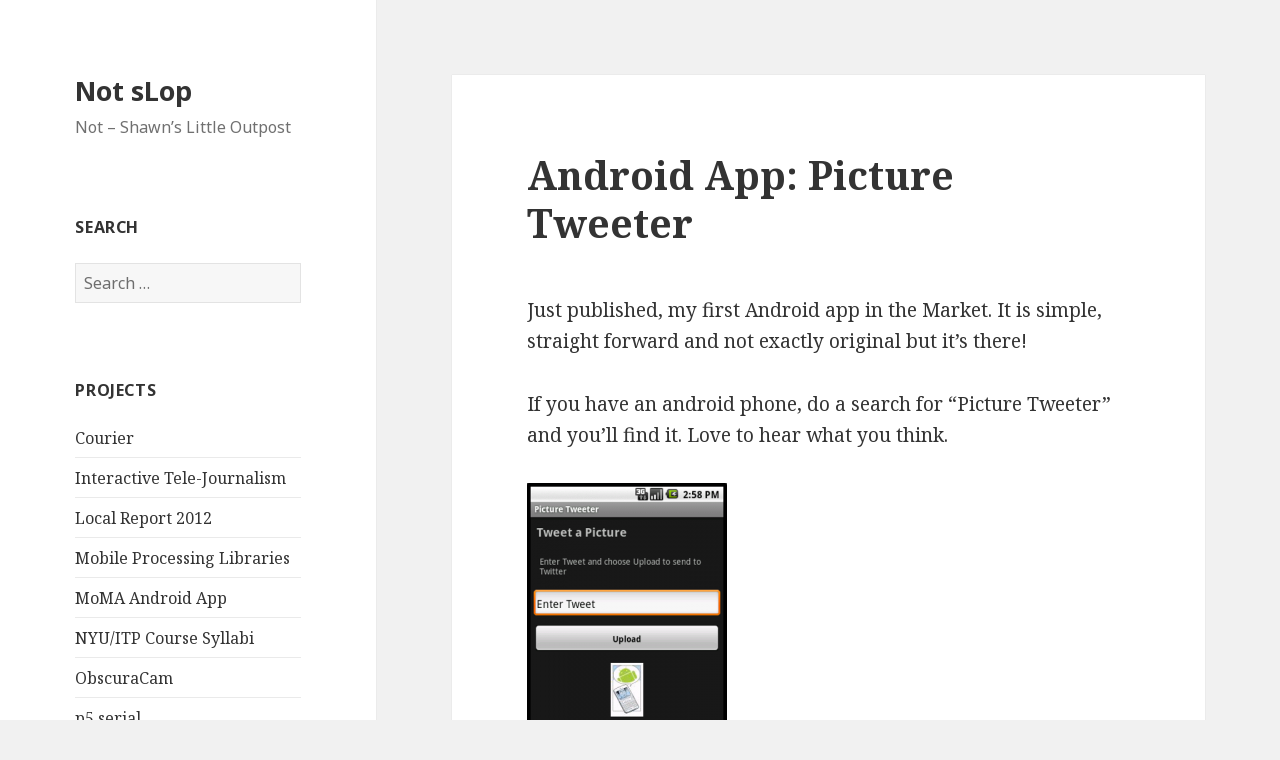

--- FILE ---
content_type: text/html; charset=UTF-8
request_url: http://www.walking-productions.com/notslop/2010/05/02/android-app-picture-tweeter/
body_size: 10228
content:
<!DOCTYPE html>
<html lang="en-US" class="no-js">
<head>
	<meta charset="UTF-8">
	<meta name="viewport" content="width=device-width">
	<link rel="profile" href="http://gmpg.org/xfn/11">
	<link rel="pingback" href="http://www.walking-productions.com/notslop/xmlrpc.php">
	<!--[if lt IE 9]>
	<script src="http://www.walking-productions.com/notslop/wp-content/themes/twentyfifteen/js/html5.js"></script>
	<![endif]-->
	<script>(function(html){html.className = html.className.replace(/\bno-js\b/,'js')})(document.documentElement);</script>
<title>Android App: Picture Tweeter &#8211; Not sLop</title>
<meta name='robots' content='max-image-preview:large' />
<link rel='dns-prefetch' href='//fonts.googleapis.com' />
<link href='https://fonts.gstatic.com' crossorigin rel='preconnect' />
<link rel="alternate" type="application/rss+xml" title="Not sLop &raquo; Feed" href="http://www.walking-productions.com/notslop/feed/" />
<link rel="alternate" type="application/rss+xml" title="Not sLop &raquo; Comments Feed" href="http://www.walking-productions.com/notslop/comments/feed/" />
<link rel="alternate" type="application/rss+xml" title="Not sLop &raquo; Android App: Picture Tweeter Comments Feed" href="http://www.walking-productions.com/notslop/2010/05/02/android-app-picture-tweeter/feed/" />
<link rel="alternate" title="oEmbed (JSON)" type="application/json+oembed" href="http://www.walking-productions.com/notslop/wp-json/oembed/1.0/embed?url=http%3A%2F%2Fwww.walking-productions.com%2Fnotslop%2F2010%2F05%2F02%2Fandroid-app-picture-tweeter%2F" />
<link rel="alternate" title="oEmbed (XML)" type="text/xml+oembed" href="http://www.walking-productions.com/notslop/wp-json/oembed/1.0/embed?url=http%3A%2F%2Fwww.walking-productions.com%2Fnotslop%2F2010%2F05%2F02%2Fandroid-app-picture-tweeter%2F&#038;format=xml" />
<style id='wp-img-auto-sizes-contain-inline-css' type='text/css'>
img:is([sizes=auto i],[sizes^="auto," i]){contain-intrinsic-size:3000px 1500px}
/*# sourceURL=wp-img-auto-sizes-contain-inline-css */
</style>
<style id='wp-emoji-styles-inline-css' type='text/css'>

	img.wp-smiley, img.emoji {
		display: inline !important;
		border: none !important;
		box-shadow: none !important;
		height: 1em !important;
		width: 1em !important;
		margin: 0 0.07em !important;
		vertical-align: -0.1em !important;
		background: none !important;
		padding: 0 !important;
	}
/*# sourceURL=wp-emoji-styles-inline-css */
</style>
<style id='wp-block-library-inline-css' type='text/css'>
:root{--wp-block-synced-color:#7a00df;--wp-block-synced-color--rgb:122,0,223;--wp-bound-block-color:var(--wp-block-synced-color);--wp-editor-canvas-background:#ddd;--wp-admin-theme-color:#007cba;--wp-admin-theme-color--rgb:0,124,186;--wp-admin-theme-color-darker-10:#006ba1;--wp-admin-theme-color-darker-10--rgb:0,107,160.5;--wp-admin-theme-color-darker-20:#005a87;--wp-admin-theme-color-darker-20--rgb:0,90,135;--wp-admin-border-width-focus:2px}@media (min-resolution:192dpi){:root{--wp-admin-border-width-focus:1.5px}}.wp-element-button{cursor:pointer}:root .has-very-light-gray-background-color{background-color:#eee}:root .has-very-dark-gray-background-color{background-color:#313131}:root .has-very-light-gray-color{color:#eee}:root .has-very-dark-gray-color{color:#313131}:root .has-vivid-green-cyan-to-vivid-cyan-blue-gradient-background{background:linear-gradient(135deg,#00d084,#0693e3)}:root .has-purple-crush-gradient-background{background:linear-gradient(135deg,#34e2e4,#4721fb 50%,#ab1dfe)}:root .has-hazy-dawn-gradient-background{background:linear-gradient(135deg,#faaca8,#dad0ec)}:root .has-subdued-olive-gradient-background{background:linear-gradient(135deg,#fafae1,#67a671)}:root .has-atomic-cream-gradient-background{background:linear-gradient(135deg,#fdd79a,#004a59)}:root .has-nightshade-gradient-background{background:linear-gradient(135deg,#330968,#31cdcf)}:root .has-midnight-gradient-background{background:linear-gradient(135deg,#020381,#2874fc)}:root{--wp--preset--font-size--normal:16px;--wp--preset--font-size--huge:42px}.has-regular-font-size{font-size:1em}.has-larger-font-size{font-size:2.625em}.has-normal-font-size{font-size:var(--wp--preset--font-size--normal)}.has-huge-font-size{font-size:var(--wp--preset--font-size--huge)}.has-text-align-center{text-align:center}.has-text-align-left{text-align:left}.has-text-align-right{text-align:right}.has-fit-text{white-space:nowrap!important}#end-resizable-editor-section{display:none}.aligncenter{clear:both}.items-justified-left{justify-content:flex-start}.items-justified-center{justify-content:center}.items-justified-right{justify-content:flex-end}.items-justified-space-between{justify-content:space-between}.screen-reader-text{border:0;clip-path:inset(50%);height:1px;margin:-1px;overflow:hidden;padding:0;position:absolute;width:1px;word-wrap:normal!important}.screen-reader-text:focus{background-color:#ddd;clip-path:none;color:#444;display:block;font-size:1em;height:auto;left:5px;line-height:normal;padding:15px 23px 14px;text-decoration:none;top:5px;width:auto;z-index:100000}html :where(.has-border-color){border-style:solid}html :where([style*=border-top-color]){border-top-style:solid}html :where([style*=border-right-color]){border-right-style:solid}html :where([style*=border-bottom-color]){border-bottom-style:solid}html :where([style*=border-left-color]){border-left-style:solid}html :where([style*=border-width]){border-style:solid}html :where([style*=border-top-width]){border-top-style:solid}html :where([style*=border-right-width]){border-right-style:solid}html :where([style*=border-bottom-width]){border-bottom-style:solid}html :where([style*=border-left-width]){border-left-style:solid}html :where(img[class*=wp-image-]){height:auto;max-width:100%}:where(figure){margin:0 0 1em}html :where(.is-position-sticky){--wp-admin--admin-bar--position-offset:var(--wp-admin--admin-bar--height,0px)}@media screen and (max-width:600px){html :where(.is-position-sticky){--wp-admin--admin-bar--position-offset:0px}}

/*# sourceURL=wp-block-library-inline-css */
</style><style id='global-styles-inline-css' type='text/css'>
:root{--wp--preset--aspect-ratio--square: 1;--wp--preset--aspect-ratio--4-3: 4/3;--wp--preset--aspect-ratio--3-4: 3/4;--wp--preset--aspect-ratio--3-2: 3/2;--wp--preset--aspect-ratio--2-3: 2/3;--wp--preset--aspect-ratio--16-9: 16/9;--wp--preset--aspect-ratio--9-16: 9/16;--wp--preset--color--black: #000000;--wp--preset--color--cyan-bluish-gray: #abb8c3;--wp--preset--color--white: #ffffff;--wp--preset--color--pale-pink: #f78da7;--wp--preset--color--vivid-red: #cf2e2e;--wp--preset--color--luminous-vivid-orange: #ff6900;--wp--preset--color--luminous-vivid-amber: #fcb900;--wp--preset--color--light-green-cyan: #7bdcb5;--wp--preset--color--vivid-green-cyan: #00d084;--wp--preset--color--pale-cyan-blue: #8ed1fc;--wp--preset--color--vivid-cyan-blue: #0693e3;--wp--preset--color--vivid-purple: #9b51e0;--wp--preset--gradient--vivid-cyan-blue-to-vivid-purple: linear-gradient(135deg,rgb(6,147,227) 0%,rgb(155,81,224) 100%);--wp--preset--gradient--light-green-cyan-to-vivid-green-cyan: linear-gradient(135deg,rgb(122,220,180) 0%,rgb(0,208,130) 100%);--wp--preset--gradient--luminous-vivid-amber-to-luminous-vivid-orange: linear-gradient(135deg,rgb(252,185,0) 0%,rgb(255,105,0) 100%);--wp--preset--gradient--luminous-vivid-orange-to-vivid-red: linear-gradient(135deg,rgb(255,105,0) 0%,rgb(207,46,46) 100%);--wp--preset--gradient--very-light-gray-to-cyan-bluish-gray: linear-gradient(135deg,rgb(238,238,238) 0%,rgb(169,184,195) 100%);--wp--preset--gradient--cool-to-warm-spectrum: linear-gradient(135deg,rgb(74,234,220) 0%,rgb(151,120,209) 20%,rgb(207,42,186) 40%,rgb(238,44,130) 60%,rgb(251,105,98) 80%,rgb(254,248,76) 100%);--wp--preset--gradient--blush-light-purple: linear-gradient(135deg,rgb(255,206,236) 0%,rgb(152,150,240) 100%);--wp--preset--gradient--blush-bordeaux: linear-gradient(135deg,rgb(254,205,165) 0%,rgb(254,45,45) 50%,rgb(107,0,62) 100%);--wp--preset--gradient--luminous-dusk: linear-gradient(135deg,rgb(255,203,112) 0%,rgb(199,81,192) 50%,rgb(65,88,208) 100%);--wp--preset--gradient--pale-ocean: linear-gradient(135deg,rgb(255,245,203) 0%,rgb(182,227,212) 50%,rgb(51,167,181) 100%);--wp--preset--gradient--electric-grass: linear-gradient(135deg,rgb(202,248,128) 0%,rgb(113,206,126) 100%);--wp--preset--gradient--midnight: linear-gradient(135deg,rgb(2,3,129) 0%,rgb(40,116,252) 100%);--wp--preset--font-size--small: 13px;--wp--preset--font-size--medium: 20px;--wp--preset--font-size--large: 36px;--wp--preset--font-size--x-large: 42px;--wp--preset--spacing--20: 0.44rem;--wp--preset--spacing--30: 0.67rem;--wp--preset--spacing--40: 1rem;--wp--preset--spacing--50: 1.5rem;--wp--preset--spacing--60: 2.25rem;--wp--preset--spacing--70: 3.38rem;--wp--preset--spacing--80: 5.06rem;--wp--preset--shadow--natural: 6px 6px 9px rgba(0, 0, 0, 0.2);--wp--preset--shadow--deep: 12px 12px 50px rgba(0, 0, 0, 0.4);--wp--preset--shadow--sharp: 6px 6px 0px rgba(0, 0, 0, 0.2);--wp--preset--shadow--outlined: 6px 6px 0px -3px rgb(255, 255, 255), 6px 6px rgb(0, 0, 0);--wp--preset--shadow--crisp: 6px 6px 0px rgb(0, 0, 0);}:where(.is-layout-flex){gap: 0.5em;}:where(.is-layout-grid){gap: 0.5em;}body .is-layout-flex{display: flex;}.is-layout-flex{flex-wrap: wrap;align-items: center;}.is-layout-flex > :is(*, div){margin: 0;}body .is-layout-grid{display: grid;}.is-layout-grid > :is(*, div){margin: 0;}:where(.wp-block-columns.is-layout-flex){gap: 2em;}:where(.wp-block-columns.is-layout-grid){gap: 2em;}:where(.wp-block-post-template.is-layout-flex){gap: 1.25em;}:where(.wp-block-post-template.is-layout-grid){gap: 1.25em;}.has-black-color{color: var(--wp--preset--color--black) !important;}.has-cyan-bluish-gray-color{color: var(--wp--preset--color--cyan-bluish-gray) !important;}.has-white-color{color: var(--wp--preset--color--white) !important;}.has-pale-pink-color{color: var(--wp--preset--color--pale-pink) !important;}.has-vivid-red-color{color: var(--wp--preset--color--vivid-red) !important;}.has-luminous-vivid-orange-color{color: var(--wp--preset--color--luminous-vivid-orange) !important;}.has-luminous-vivid-amber-color{color: var(--wp--preset--color--luminous-vivid-amber) !important;}.has-light-green-cyan-color{color: var(--wp--preset--color--light-green-cyan) !important;}.has-vivid-green-cyan-color{color: var(--wp--preset--color--vivid-green-cyan) !important;}.has-pale-cyan-blue-color{color: var(--wp--preset--color--pale-cyan-blue) !important;}.has-vivid-cyan-blue-color{color: var(--wp--preset--color--vivid-cyan-blue) !important;}.has-vivid-purple-color{color: var(--wp--preset--color--vivid-purple) !important;}.has-black-background-color{background-color: var(--wp--preset--color--black) !important;}.has-cyan-bluish-gray-background-color{background-color: var(--wp--preset--color--cyan-bluish-gray) !important;}.has-white-background-color{background-color: var(--wp--preset--color--white) !important;}.has-pale-pink-background-color{background-color: var(--wp--preset--color--pale-pink) !important;}.has-vivid-red-background-color{background-color: var(--wp--preset--color--vivid-red) !important;}.has-luminous-vivid-orange-background-color{background-color: var(--wp--preset--color--luminous-vivid-orange) !important;}.has-luminous-vivid-amber-background-color{background-color: var(--wp--preset--color--luminous-vivid-amber) !important;}.has-light-green-cyan-background-color{background-color: var(--wp--preset--color--light-green-cyan) !important;}.has-vivid-green-cyan-background-color{background-color: var(--wp--preset--color--vivid-green-cyan) !important;}.has-pale-cyan-blue-background-color{background-color: var(--wp--preset--color--pale-cyan-blue) !important;}.has-vivid-cyan-blue-background-color{background-color: var(--wp--preset--color--vivid-cyan-blue) !important;}.has-vivid-purple-background-color{background-color: var(--wp--preset--color--vivid-purple) !important;}.has-black-border-color{border-color: var(--wp--preset--color--black) !important;}.has-cyan-bluish-gray-border-color{border-color: var(--wp--preset--color--cyan-bluish-gray) !important;}.has-white-border-color{border-color: var(--wp--preset--color--white) !important;}.has-pale-pink-border-color{border-color: var(--wp--preset--color--pale-pink) !important;}.has-vivid-red-border-color{border-color: var(--wp--preset--color--vivid-red) !important;}.has-luminous-vivid-orange-border-color{border-color: var(--wp--preset--color--luminous-vivid-orange) !important;}.has-luminous-vivid-amber-border-color{border-color: var(--wp--preset--color--luminous-vivid-amber) !important;}.has-light-green-cyan-border-color{border-color: var(--wp--preset--color--light-green-cyan) !important;}.has-vivid-green-cyan-border-color{border-color: var(--wp--preset--color--vivid-green-cyan) !important;}.has-pale-cyan-blue-border-color{border-color: var(--wp--preset--color--pale-cyan-blue) !important;}.has-vivid-cyan-blue-border-color{border-color: var(--wp--preset--color--vivid-cyan-blue) !important;}.has-vivid-purple-border-color{border-color: var(--wp--preset--color--vivid-purple) !important;}.has-vivid-cyan-blue-to-vivid-purple-gradient-background{background: var(--wp--preset--gradient--vivid-cyan-blue-to-vivid-purple) !important;}.has-light-green-cyan-to-vivid-green-cyan-gradient-background{background: var(--wp--preset--gradient--light-green-cyan-to-vivid-green-cyan) !important;}.has-luminous-vivid-amber-to-luminous-vivid-orange-gradient-background{background: var(--wp--preset--gradient--luminous-vivid-amber-to-luminous-vivid-orange) !important;}.has-luminous-vivid-orange-to-vivid-red-gradient-background{background: var(--wp--preset--gradient--luminous-vivid-orange-to-vivid-red) !important;}.has-very-light-gray-to-cyan-bluish-gray-gradient-background{background: var(--wp--preset--gradient--very-light-gray-to-cyan-bluish-gray) !important;}.has-cool-to-warm-spectrum-gradient-background{background: var(--wp--preset--gradient--cool-to-warm-spectrum) !important;}.has-blush-light-purple-gradient-background{background: var(--wp--preset--gradient--blush-light-purple) !important;}.has-blush-bordeaux-gradient-background{background: var(--wp--preset--gradient--blush-bordeaux) !important;}.has-luminous-dusk-gradient-background{background: var(--wp--preset--gradient--luminous-dusk) !important;}.has-pale-ocean-gradient-background{background: var(--wp--preset--gradient--pale-ocean) !important;}.has-electric-grass-gradient-background{background: var(--wp--preset--gradient--electric-grass) !important;}.has-midnight-gradient-background{background: var(--wp--preset--gradient--midnight) !important;}.has-small-font-size{font-size: var(--wp--preset--font-size--small) !important;}.has-medium-font-size{font-size: var(--wp--preset--font-size--medium) !important;}.has-large-font-size{font-size: var(--wp--preset--font-size--large) !important;}.has-x-large-font-size{font-size: var(--wp--preset--font-size--x-large) !important;}
/*# sourceURL=global-styles-inline-css */
</style>

<style id='classic-theme-styles-inline-css' type='text/css'>
/*! This file is auto-generated */
.wp-block-button__link{color:#fff;background-color:#32373c;border-radius:9999px;box-shadow:none;text-decoration:none;padding:calc(.667em + 2px) calc(1.333em + 2px);font-size:1.125em}.wp-block-file__button{background:#32373c;color:#fff;text-decoration:none}
/*# sourceURL=/wp-includes/css/classic-themes.min.css */
</style>
<link rel='stylesheet' id='twentyfifteen-fonts-css' href='https://fonts.googleapis.com/css?family=Noto+Sans%3A400italic%2C700italic%2C400%2C700%7CNoto+Serif%3A400italic%2C700italic%2C400%2C700%7CInconsolata%3A400%2C700&#038;subset=latin%2Clatin-ext' type='text/css' media='all' />
<link rel='stylesheet' id='genericons-css' href='http://www.walking-productions.com/notslop/wp-content/themes/twentyfifteen/genericons/genericons.css?ver=3.2' type='text/css' media='all' />
<link rel='stylesheet' id='twentyfifteen-style-css' href='http://www.walking-productions.com/notslop/wp-content/themes/twentyfifteen/style.css?ver=6.9' type='text/css' media='all' />
<script type="text/javascript" src="http://www.walking-productions.com/notslop/wp-includes/js/jquery/jquery.min.js?ver=3.7.1" id="jquery-core-js"></script>
<script type="text/javascript" src="http://www.walking-productions.com/notslop/wp-includes/js/jquery/jquery-migrate.min.js?ver=3.4.1" id="jquery-migrate-js"></script>
<link rel="https://api.w.org/" href="http://www.walking-productions.com/notslop/wp-json/" /><link rel="alternate" title="JSON" type="application/json" href="http://www.walking-productions.com/notslop/wp-json/wp/v2/posts/1719" /><link rel="EditURI" type="application/rsd+xml" title="RSD" href="http://www.walking-productions.com/notslop/xmlrpc.php?rsd" />
<meta name="generator" content="WordPress 6.9" />
<link rel="canonical" href="http://www.walking-productions.com/notslop/2010/05/02/android-app-picture-tweeter/" />
<link rel='shortlink' href='http://www.walking-productions.com/notslop/?p=1719' />
</head>

<body class="wp-singular post-template-default single single-post postid-1719 single-format-standard wp-theme-twentyfifteen">
<div id="page" class="hfeed site">
	<a class="skip-link screen-reader-text" href="#content">Skip to content</a>

	<div id="sidebar" class="sidebar">
		<header id="masthead" class="site-header" role="banner">
			<div class="site-branding">
										<p class="site-title"><a href="http://www.walking-productions.com/notslop/" rel="home">Not sLop</a></p>
											<p class="site-description">Not &#8211; Shawn&#8217;s Little Outpost</p>
									<button class="secondary-toggle">Menu and widgets</button>
			</div><!-- .site-branding -->
		</header><!-- .site-header -->

			<div id="secondary" class="secondary">

		
		
					<div id="widget-area" class="widget-area" role="complementary">
				<aside id="search-3" class="widget widget_search"><h2 class="widget-title">Search</h2><form role="search" method="get" class="search-form" action="http://www.walking-productions.com/notslop/">
				<label>
					<span class="screen-reader-text">Search for:</span>
					<input type="search" class="search-field" placeholder="Search &hellip;" value="" name="s" />
				</label>
				<input type="submit" class="search-submit screen-reader-text" value="Search" />
			</form></aside><aside id="linkcat-123" class="widget widget_links"><h2 class="widget-title">Projects</h2>
	<ul class='xoxo blogroll'>
<li><a href="https://guardianproject.info/apps/courier/" title="Private and Secure Android Open Source News Reading App">Courier</a></li>
<li><a href="http://www.walking-productions.com/itj/" title="A platform for low cost, live, interactive news television">Interactive Tele-Journalism</a></li>
<li><a href="http://creativetimereports.org/2012/10/18/local-report/">Local Report 2012</a></li>
<li><a href="http://www.mobvcasting.com/wp/?cat=4" title="Series of Libraries for Mobile Processing (J2me) supporting HTTP file uploads,. MMS, Video Playback, Video Capture, Photo Capture and Sound Capture">Mobile Processing Libraries</a></li>
<li><a href="http://www.walking-productions.com/notslop/2010/12/21/moma-android-app-launched/">MoMA Android App</a></li>
<li><a href="http://itp.nyu.edu/~sve204/" title="Syllabi for my NYU/ITP courses">NYU/ITP Course Syllabi</a></li>
<li><a href="https://guardianproject.info/apps/obscuracam/" title="Open source Android application developed in collaboration with WITNESS and The Guardian Project">ObscuraCam</a></li>
<li><a href="https://github.com/p5-serial" title="p5 Library and associated applications for Serial Port use">p5.serial</a></li>
<li><a href="https://github.com/vanevery/p5.simplesimplepeer" title="Library for live audio, video, canvas, data sharing in p5js.  ">p5.simplesimplepeer</a></li>
<li><a href="http://itp.nyu.edu/archive/research-2005/areas/participatory-media/index.html" title="A series of research project that I initiated at NYU/ITP">Participatory Media Research Projects at ITP</a></li>
<li><a href="http://www.apress.com/9781430232674">Pro Android Media Book</a></li>
<li><a href="https://github.com/antiboredom/servi.js/wiki" title="An easy to use micro-framework for creating node.js webservers">servi.js</a></li>
<li><a href="http://walking-productions.com/parseMailScript/" title="Article and Source with instructions for moblogging with images and videos">Video and Image Moblogging with a (video enabled) Camera Phone</a></li>
<li><a href="http://www.whitmanlocalreport.net/" title="Mobile audio/video application and series of performances in 2005 with artist Robert Whitman">Whitman Local Report</a></li>
<li><a href="http://www.whitmanlocalreport.net/2012/">Whitman Local Report 2012</a></li>
<li><a href="http://www.mobvcasting.com/wp/?p=431" title="Wordpress plugin for quickly and easily embedding QuickTime videos in a post.">Wordpress QuickTime Embedding Plugin</a></li>

	</ul>
</aside>
<aside id="linkcat-124" class="widget widget_links"><h2 class="widget-title">Elsewhere</h2>
	<ul class='xoxo blogroll'>
<li><a href="https://github.com/vanevery/" title="My open source projects on Github">GitHub</a></li>
<li><a href="https://www.linkedin.com/in/vanevery" title="LinkedIn Profile">LinkedIn</a></li>
<li><a href="https://twitter.com/vanevery" title="Tweets">Twitter</a></li>

	</ul>
</aside>
<aside id="text-3" class="widget widget_text">			<div class="textwidget"><iframe src="http://rcm.amazon.com/e/cm?lt1=_blank&bc1=000000&IS2=1&bg1=FFFFFF&fc1=000000&lc1=0000FF&t=walkinproducs-20&o=1&p=8&l=as1&m=amazon&f=ifr&md=10FE9736YVPPT7A0FBG2&asins=1430232676" style="width:100%;height:240px;" scrolling="no" marginwidth="0" marginheight="0" frameborder="0"></iframe></div>
		</aside><aside id="rss-3" class="widget widget_rss"><h2 class="widget-title"><a class="rsswidget rss-widget-feed" href="http://feeds.delicious.com/v2/rss/vanevery?count=10"><img class="rss-widget-icon" style="border:0" width="14" height="14" src="http://www.walking-productions.com/notslop/wp-includes/images/rss.png" alt="RSS" loading="lazy" /></a> <a class="rsswidget rss-widget-title" href="">delicious bookmarks</a></h2></aside>			</div><!-- .widget-area -->
		
	</div><!-- .secondary -->

	</div><!-- .sidebar -->

	<div id="content" class="site-content">

	<div id="primary" class="content-area">
		<main id="main" class="site-main" role="main">

		
<article id="post-1719" class="post-1719 post type-post status-publish format-standard hentry category-thoughts tag-android-app-twitter-picture-image-camera">
	
	<header class="entry-header">
		<h1 class="entry-title">Android App: Picture Tweeter</h1>	</header><!-- .entry-header -->

	<div class="entry-content">
		<p>Just published, my first Android app in the Market.  It is simple, straight forward and not exactly original but it&#8217;s there!  </p>
<p>If you have an android phone, do a search for &#8220;Picture Tweeter&#8221; and you&#8217;ll find it.  Love to hear what you think.</p>
<p><a href="http://www.walking-productions.com/notslop/wp-content/uploads/2010/05/Picture-9.png"><img fetchpriority="high" decoding="async" src="http://www.walking-productions.com/notslop/wp-content/uploads/2010/05/Picture-9-200x300.png" alt="Picture Tweeter Upload Screen" title="PictureTweeter1" width="200" height="300" class="size-medium wp-image-1717" srcset="http://www.walking-productions.com/notslop/wp-content/uploads/2010/05/Picture-9-200x300.png 200w, http://www.walking-productions.com/notslop/wp-content/uploads/2010/05/Picture-9.png 320w" sizes="(max-width: 200px) 100vw, 200px" /></a></p>
<p><a href="http://www.walking-productions.com/notslop/wp-content/uploads/2010/05/Picture-10.png"><img decoding="async" src="http://www.walking-productions.com/notslop/wp-content/uploads/2010/05/Picture-10-200x300.png" alt="Picture Tweeter Start Screen" title="PictureTweeter2" width="200" height="300" class="size-medium wp-image-1718" srcset="http://www.walking-productions.com/notslop/wp-content/uploads/2010/05/Picture-10-200x300.png 200w, http://www.walking-productions.com/notslop/wp-content/uploads/2010/05/Picture-10.png 320w" sizes="(max-width: 200px) 100vw, 200px" /></a></p>
	</div><!-- .entry-content -->

	
	<footer class="entry-footer">
		<span class="posted-on"><span class="screen-reader-text">Posted on </span><a href="http://www.walking-productions.com/notslop/2010/05/02/android-app-picture-tweeter/" rel="bookmark"><time class="entry-date published" datetime="2010-05-02T14:22:34-05:00">May 2, 2010</time><time class="updated" datetime="2010-05-02T14:23:33-05:00">May 2, 2010</time></a></span><span class="byline"><span class="author vcard"><span class="screen-reader-text">Author </span><a class="url fn n" href="http://www.walking-productions.com/notslop/author/admin-2/">vanevery</a></span></span><span class="cat-links"><span class="screen-reader-text">Categories </span><a href="http://www.walking-productions.com/notslop/category/thoughts/" rel="category tag">thoughts</a></span><span class="tags-links"><span class="screen-reader-text">Tags </span><a href="http://www.walking-productions.com/notslop/tag/android-app-twitter-picture-image-camera/" rel="tag">android app twitter picture image camera</a></span>			</footer><!-- .entry-footer -->

</article><!-- #post-## -->

<div id="comments" class="comments-area">

			<h2 class="comments-title">
			6 thoughts on &ldquo;Android App: Picture Tweeter&rdquo;		</h2>

		
		<ol class="comment-list">
					<li id="comment-131669" class="comment even thread-even depth-1">
			<article id="div-comment-131669" class="comment-body">
				<footer class="comment-meta">
					<div class="comment-author vcard">
												<b class="fn">charles opheim</b> <span class="says">says:</span>					</div><!-- .comment-author -->

					<div class="comment-metadata">
						<a href="http://www.walking-productions.com/notslop/2010/05/02/android-app-picture-tweeter/#comment-131669"><time datetime="2011-05-05T16:25:36-05:00">May 5, 2011 at 4:25 pm</time></a>					</div><!-- .comment-metadata -->

									</footer><!-- .comment-meta -->

				<div class="comment-content">
					<p>not working for me. keep an error on upload</p>
				</div><!-- .comment-content -->

							</article><!-- .comment-body -->
		</li><!-- #comment-## -->
		<li id="comment-139187" class="comment odd alt thread-odd thread-alt depth-1">
			<article id="div-comment-139187" class="comment-body">
				<footer class="comment-meta">
					<div class="comment-author vcard">
												<b class="fn">max</b> <span class="says">says:</span>					</div><!-- .comment-author -->

					<div class="comment-metadata">
						<a href="http://www.walking-productions.com/notslop/2010/05/02/android-app-picture-tweeter/#comment-139187"><time datetime="2011-10-04T20:28:18-05:00">October 4, 2011 at 8:28 pm</time></a>					</div><!-- .comment-metadata -->

									</footer><!-- .comment-meta -->

				<div class="comment-content">
					<p>where are the setting, and the picture of the phone and the android bubble doesnt appear on mine</p>
				</div><!-- .comment-content -->

							</article><!-- .comment-body -->
		</li><!-- #comment-## -->
		<li id="comment-139206" class="comment byuser comment-author-admin-2 bypostauthor even thread-even depth-1">
			<article id="div-comment-139206" class="comment-body">
				<footer class="comment-meta">
					<div class="comment-author vcard">
												<b class="fn"><a href="http://www.walking-productions.com/notslop" class="url" rel="ugc">vanevery</a></b> <span class="says">says:</span>					</div><!-- .comment-author -->

					<div class="comment-metadata">
						<a href="http://www.walking-productions.com/notslop/2010/05/02/android-app-picture-tweeter/#comment-139206"><time datetime="2011-10-05T10:42:37-05:00">October 5, 2011 at 10:42 am</time></a>					</div><!-- .comment-metadata -->

									</footer><!-- .comment-meta -->

				<div class="comment-content">
					<p>The only settings are twitter username/password and they can be found by clicking the standard &#8220;menu&#8221; button. The picture with the phone and bubble is an example image, it should show the image you choose or take in it&#8217;s place.</p>
				</div><!-- .comment-content -->

							</article><!-- .comment-body -->
		</li><!-- #comment-## -->
		<li id="comment-150616" class="comment odd alt thread-odd thread-alt depth-1">
			<article id="div-comment-150616" class="comment-body">
				<footer class="comment-meta">
					<div class="comment-author vcard">
												<b class="fn"><a href="http://pinterest.com/digiclown/" class="url" rel="ugc external nofollow">DigiClown</a></b> <span class="says">says:</span>					</div><!-- .comment-author -->

					<div class="comment-metadata">
						<a href="http://www.walking-productions.com/notslop/2010/05/02/android-app-picture-tweeter/#comment-150616"><time datetime="2012-05-14T03:32:54-05:00">May 14, 2012 at 3:32 am</time></a>					</div><!-- .comment-metadata -->

									</footer><!-- .comment-meta -->

				<div class="comment-content">
					<p>&#8216;Upload error&#8217; and no clue whatsoever. There should be more info imho. When it works it works fine although having to delete the line &#8216;enter tweet&#8217; is a bit annoying. I&#8217;d like to see an empty tweet here or the ability to use a &#8216;template&#8217; with i.e. time, date, location.</p>
				</div><!-- .comment-content -->

							</article><!-- .comment-body -->
		</li><!-- #comment-## -->
		<li id="comment-150630" class="comment even thread-even depth-1">
			<article id="div-comment-150630" class="comment-body">
				<footer class="comment-meta">
					<div class="comment-author vcard">
												<b class="fn"><a href="http://www.walking-productions.com/notslop/" class="url" rel="ugc">Shawn Van Every</a></b> <span class="says">says:</span>					</div><!-- .comment-author -->

					<div class="comment-metadata">
						<a href="http://www.walking-productions.com/notslop/2010/05/02/android-app-picture-tweeter/#comment-150630"><time datetime="2012-05-14T06:28:12-05:00">May 14, 2012 at 6:28 am</time></a>					</div><!-- .comment-metadata -->

									</footer><!-- .comment-meta -->

				<div class="comment-content">
					<p>Sorry about that.  TwitPic changed their API and this app no longer works.  I most likely won&#8217;t have time to update it as well.</p>
<p>I have taken it off the market.  Hopefully people won&#8217;t be too disappointed.</p>
				</div><!-- .comment-content -->

							</article><!-- .comment-body -->
		</li><!-- #comment-## -->
		<li id="comment-265118" class="pingback odd alt thread-odd thread-alt depth-1">
			<div class="comment-body">
				Pingback: <a href="http://www.osimg.com/picture-tweeter/" class="url" rel="ugc external nofollow">Picture Tweeter - osimg</a> 			</div>
		</li><!-- #comment-## -->
		</ol><!-- .comment-list -->

		
	
	
		<div id="respond" class="comment-respond">
		<h3 id="reply-title" class="comment-reply-title">Leave a Reply</h3><form action="http://www.walking-productions.com/notslop/wp-comments-post.php" method="post" id="commentform" class="comment-form"><p class="comment-notes"><span id="email-notes">Your email address will not be published.</span> <span class="required-field-message">Required fields are marked <span class="required">*</span></span></p><p class="comment-form-comment"><label for="comment">Comment <span class="required">*</span></label> <textarea id="comment" name="comment" cols="45" rows="8" maxlength="65525" required></textarea></p><p class="comment-form-author"><label for="author">Name <span class="required">*</span></label> <input id="author" name="author" type="text" value="" size="30" maxlength="245" autocomplete="name" required /></p>
<p class="comment-form-email"><label for="email">Email <span class="required">*</span></label> <input id="email" name="email" type="email" value="" size="30" maxlength="100" aria-describedby="email-notes" autocomplete="email" required /></p>
<p class="comment-form-url"><label for="url">Website</label> <input id="url" name="url" type="url" value="" size="30" maxlength="200" autocomplete="url" /></p>
<p class="form-submit"><input name="submit" type="submit" id="submit" class="submit" value="Post Comment" /> <input type='hidden' name='comment_post_ID' value='1719' id='comment_post_ID' />
<input type='hidden' name='comment_parent' id='comment_parent' value='0' />
</p><p style="display: none;"><input type="hidden" id="akismet_comment_nonce" name="akismet_comment_nonce" value="1a327580e2" /></p><p style="display: none !important;" class="akismet-fields-container" data-prefix="ak_"><label>&#916;<textarea name="ak_hp_textarea" cols="45" rows="8" maxlength="100"></textarea></label><input type="hidden" id="ak_js_1" name="ak_js" value="117"/><script>document.getElementById( "ak_js_1" ).setAttribute( "value", ( new Date() ).getTime() );</script></p></form>	</div><!-- #respond -->
	
</div><!-- .comments-area -->

	<nav class="navigation post-navigation" aria-label="Posts">
		<h2 class="screen-reader-text">Post navigation</h2>
		<div class="nav-links"><div class="nav-previous"><a href="http://www.walking-productions.com/notslop/2010/04/23/p2p-video-streaming-with-adobe-stratus/" rel="prev"><span class="meta-nav" aria-hidden="true">Previous</span> <span class="screen-reader-text">Previous post:</span> <span class="post-title">P2P video streaming with Adobe Stratus</span></a></div><div class="nav-next"><a href="http://www.walking-productions.com/notslop/2010/05/03/picture-tweeter-reviewed/" rel="next"><span class="meta-nav" aria-hidden="true">Next</span> <span class="screen-reader-text">Next post:</span> <span class="post-title">Picture Tweeter Reviewed</span></a></div></div>
	</nav>
		</main><!-- .site-main -->
	</div><!-- .content-area -->


	</div><!-- .site-content -->

	<footer id="colophon" class="site-footer" role="contentinfo">
		<div class="site-info">
						<a href="https://wordpress.org/">Proudly powered by WordPress</a>
		</div><!-- .site-info -->
	</footer><!-- .site-footer -->

</div><!-- .site -->

<script type="speculationrules">
{"prefetch":[{"source":"document","where":{"and":[{"href_matches":"/notslop/*"},{"not":{"href_matches":["/notslop/wp-*.php","/notslop/wp-admin/*","/notslop/wp-content/uploads/*","/notslop/wp-content/*","/notslop/wp-content/plugins/*","/notslop/wp-content/themes/twentyfifteen/*","/notslop/*\\?(.+)"]}},{"not":{"selector_matches":"a[rel~=\"nofollow\"]"}},{"not":{"selector_matches":".no-prefetch, .no-prefetch a"}}]},"eagerness":"conservative"}]}
</script>
<script type="text/javascript" src="http://www.walking-productions.com/notslop/wp-content/themes/twentyfifteen/js/skip-link-focus-fix.js?ver=20141010" id="twentyfifteen-skip-link-focus-fix-js"></script>
<script type="text/javascript" id="twentyfifteen-script-js-extra">
/* <![CDATA[ */
var screenReaderText = {"expand":"\u003Cspan class=\"screen-reader-text\"\u003Eexpand child menu\u003C/span\u003E","collapse":"\u003Cspan class=\"screen-reader-text\"\u003Ecollapse child menu\u003C/span\u003E"};
//# sourceURL=twentyfifteen-script-js-extra
/* ]]> */
</script>
<script type="text/javascript" src="http://www.walking-productions.com/notslop/wp-content/themes/twentyfifteen/js/functions.js?ver=20150330" id="twentyfifteen-script-js"></script>
<script defer type="text/javascript" src="http://www.walking-productions.com/notslop/wp-content/plugins/akismet/_inc/akismet-frontend.js?ver=1765310247" id="akismet-frontend-js"></script>
<script id="wp-emoji-settings" type="application/json">
{"baseUrl":"https://s.w.org/images/core/emoji/17.0.2/72x72/","ext":".png","svgUrl":"https://s.w.org/images/core/emoji/17.0.2/svg/","svgExt":".svg","source":{"concatemoji":"http://www.walking-productions.com/notslop/wp-includes/js/wp-emoji-release.min.js?ver=6.9"}}
</script>
<script type="module">
/* <![CDATA[ */
/*! This file is auto-generated */
const a=JSON.parse(document.getElementById("wp-emoji-settings").textContent),o=(window._wpemojiSettings=a,"wpEmojiSettingsSupports"),s=["flag","emoji"];function i(e){try{var t={supportTests:e,timestamp:(new Date).valueOf()};sessionStorage.setItem(o,JSON.stringify(t))}catch(e){}}function c(e,t,n){e.clearRect(0,0,e.canvas.width,e.canvas.height),e.fillText(t,0,0);t=new Uint32Array(e.getImageData(0,0,e.canvas.width,e.canvas.height).data);e.clearRect(0,0,e.canvas.width,e.canvas.height),e.fillText(n,0,0);const a=new Uint32Array(e.getImageData(0,0,e.canvas.width,e.canvas.height).data);return t.every((e,t)=>e===a[t])}function p(e,t){e.clearRect(0,0,e.canvas.width,e.canvas.height),e.fillText(t,0,0);var n=e.getImageData(16,16,1,1);for(let e=0;e<n.data.length;e++)if(0!==n.data[e])return!1;return!0}function u(e,t,n,a){switch(t){case"flag":return n(e,"\ud83c\udff3\ufe0f\u200d\u26a7\ufe0f","\ud83c\udff3\ufe0f\u200b\u26a7\ufe0f")?!1:!n(e,"\ud83c\udde8\ud83c\uddf6","\ud83c\udde8\u200b\ud83c\uddf6")&&!n(e,"\ud83c\udff4\udb40\udc67\udb40\udc62\udb40\udc65\udb40\udc6e\udb40\udc67\udb40\udc7f","\ud83c\udff4\u200b\udb40\udc67\u200b\udb40\udc62\u200b\udb40\udc65\u200b\udb40\udc6e\u200b\udb40\udc67\u200b\udb40\udc7f");case"emoji":return!a(e,"\ud83e\u1fac8")}return!1}function f(e,t,n,a){let r;const o=(r="undefined"!=typeof WorkerGlobalScope&&self instanceof WorkerGlobalScope?new OffscreenCanvas(300,150):document.createElement("canvas")).getContext("2d",{willReadFrequently:!0}),s=(o.textBaseline="top",o.font="600 32px Arial",{});return e.forEach(e=>{s[e]=t(o,e,n,a)}),s}function r(e){var t=document.createElement("script");t.src=e,t.defer=!0,document.head.appendChild(t)}a.supports={everything:!0,everythingExceptFlag:!0},new Promise(t=>{let n=function(){try{var e=JSON.parse(sessionStorage.getItem(o));if("object"==typeof e&&"number"==typeof e.timestamp&&(new Date).valueOf()<e.timestamp+604800&&"object"==typeof e.supportTests)return e.supportTests}catch(e){}return null}();if(!n){if("undefined"!=typeof Worker&&"undefined"!=typeof OffscreenCanvas&&"undefined"!=typeof URL&&URL.createObjectURL&&"undefined"!=typeof Blob)try{var e="postMessage("+f.toString()+"("+[JSON.stringify(s),u.toString(),c.toString(),p.toString()].join(",")+"));",a=new Blob([e],{type:"text/javascript"});const r=new Worker(URL.createObjectURL(a),{name:"wpTestEmojiSupports"});return void(r.onmessage=e=>{i(n=e.data),r.terminate(),t(n)})}catch(e){}i(n=f(s,u,c,p))}t(n)}).then(e=>{for(const n in e)a.supports[n]=e[n],a.supports.everything=a.supports.everything&&a.supports[n],"flag"!==n&&(a.supports.everythingExceptFlag=a.supports.everythingExceptFlag&&a.supports[n]);var t;a.supports.everythingExceptFlag=a.supports.everythingExceptFlag&&!a.supports.flag,a.supports.everything||((t=a.source||{}).concatemoji?r(t.concatemoji):t.wpemoji&&t.twemoji&&(r(t.twemoji),r(t.wpemoji)))});
//# sourceURL=http://www.walking-productions.com/notslop/wp-includes/js/wp-emoji-loader.min.js
/* ]]> */
</script>

</body>
</html>
